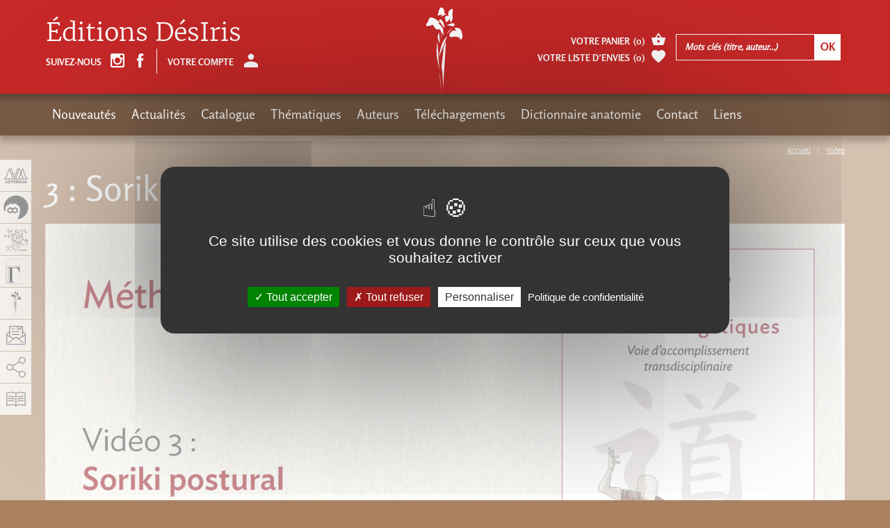

--- FILE ---
content_type: text/html; charset=utf-8
request_url: https://adverbum.fr/vid/5ka60vkow4zo.html
body_size: 10320
content:
<!DOCTYPE html>
<html lang="fr">
  <head>
    <meta charset="utf-8">
<title>video, Éditions DésIris</title>
<meta http-equiv="X-UA-Compatible" content="IE=edge">
<meta name="viewport" content="width=device-width, initial-scale=1">

<meta name="facebook-domain-verification" content="uisvzlhgtg7q88ai0vzopjywn0b3g2" />
<meta name="google-site-verification" content="XiD2jwvrYCPJQ_nQQW3OsHj-KTs89XawhSpJNVUHFuw" />

<meta name="robots" content="index, follow" />
<meta name="keywords" content="Anatomie Sport Gymnastique Herboristerie Aromath&eacute;rapie M&eacute;decine chinoise M&eacute;decine alternative M&eacute;decine chinoise Acupuncture Anthropologie Science Arts martiaux Shiatsu Zen Atlas Stress Surpoids &Eacute;nergie Pharmacop&eacute;e Tatouage Parole Physique Relativit&eacute;" />
<meta name="description" content="D&eacute;sIris est r&eacute;put&eacute; pour ses ouvrages techniques et dictionnaire &agrave; destination d&#039;un public sp&eacute;cialis&eacute; dans l&#039;anatomie, l&#039;herboristerie et la m&eacute;decine chinoise. D&eacute;sIris publie aussi des &eacute;tudes sur des th&egrave;mes sp&eacute;cifiques (g&eacute;ographiques, historiques)" />
<meta property="og:title" content="video, &Eacute;ditions D&eacute;sIris" />
<meta property="og:description" content="D&eacute;sIris est r&eacute;put&eacute; pour ses ouvrages techniques et dictionnaire &agrave; destination d&#039;un public sp&eacute;cialis&eacute; dans l&#039;anatomie, l&#039;herboristerie et la m&eacute;decine chinoise. D&eacute;sIris publie aussi des &eacute;tudes sur des th&egrave;mes sp&eacute;cifiques (g&eacute;ographiques, historiques)" />
<meta property="og:image" content="https://adverbum.fr:443/images/footer-logo-desiris.png" />


<meta property="fb:app_id" content="3211133445798177" />
<meta property="og:url" content="https://adverbum.fr" />
<meta property="og:type" content="website" />


<base href="/" />
<link rel="apple-touch-icon" href="images/desiris/apple-touch-icon.png">
<link rel="shortcut icon" href="images/desiris/favicon.ico">

<script src="https://ajax.googleapis.com/ajax/libs/jquery/1.11.1/jquery.min.js"></script>
<script type="text/javascript" src="/csx/scripts/onejs.php?files=/csx/src/Core/public/generic.js:/csx/src/Core/public/generic8.js:"></script>

<link rel="stylesheet" type="text/css" href="/csx/scripts/onecss.php?minify=1&ts=20210921&files=/css/style-1cols.css:/css/styles-desiris.css:/tzr/corail-responsive/js/ekko-lightbox/ekko-lightbox.min.css:/css/dev.css:" />

<script>
  var tarteaucitronCustomText = {
    "adblock": "Bonjour! Ce site joue la transparence et vous donne le choix des services tiers à activer.",
    "adblock_call": "Merci de désactiver votre adblocker pour commencer la personnalisation.",
    "reload": "Recharger la page",
    "alertBigScroll": "En continuant de défiler,",
    "alertBigClick": "En poursuivant votre navigation,",
    "alertBig": "vous acceptez l'utilisation de services tiers pouvant installer des cookies",
    "alertBigPrivacy": "Ce site utilise des cookies et vous donne le contrôle sur ceux que vous souhaitez activer",
    "alertSmall": "Gestion des services",
    "acceptAll": "Tout accepter",
    "personalize": "Personnaliser",
    "close": "Fermer",
    "privacyUrl": "Politique de confidentialité",
    "all": "Préférences pour tous les services",
    "info": "Protection de votre vie privée",
    "disclaimer": "En autorisant ces services tiers, vous acceptez le dépôt et la lecture de cookies et l'utilisation de technologies de suivi nécessaires à leur bon fonctionnement.",
    "allow": "Autoriser",
    "deny": "Interdire",
    "noCookie": "Ce service ne dépose aucun cookie.",
    "useCookie": "Ce service peut déposer",
    "useCookieCurrent": "Ce service a déposé",
    "useNoCookie": "Ce service n'a déposé aucun cookie.",
    "more": "En savoir plus",
    "source": "Voir le site officiel",
    "credit": "Gestion des cookies par tarteaucitron.js",
    "noServices": "Ce site n'utilise aucun cookie nécessitant votre consentement.",
    "toggleInfoBox": "Afficher/masquer les informations sur le stockage des cookies",
    "title": "Panneau de gestion des cookies",
    "cookieDetail": "Détail des cookies",
    "ourSite": "sur notre site",
    "newWindow": "(nouvelle fenêtre)",
    "allowAll": "Tout accepter",
    "denyAll": "Tout refuser",
    "fallback": "est désactivé.",
    "ads": {
      "title": "Régies publicitaires",
      "details": "Les régies publicitaires permettent de générer des revenus en commercialisant les espaces publicitaires du site."
    },
    "analytic": {
      "title": "Mesure d'audience",
      "details": "Les services de mesure d'audience permettent de générer des statistiques de fréquentation utiles à l'amélioration du site."
    },
    "social": {
      "title": "Réseaux sociaux",
      "details": "Les réseaux sociaux permettent d'améliorer la convivialité du site et aident à sa promotion via les partages."
    },
    "video": {
      "title": "Vidéos",
      "details": "Les services de partage de vidéo permettent d'enrichir le site de contenu multimédia et augmentent sa visibilité."
    },
    "comment": {
      "title": "Commentaires",
      "details": "Les gestionnaires de commentaires facilitent le dépôt de vos commentaires et luttent contre le spam."
    },
    "support": {
      "title": "Support",
      "details": "Les services de support vous permettent d'entrer en contact avec l'équipe du site et d'aider à son amélioration."
    },
    "api": {
      "title": "APIs",
      "details": "Les APIs permettent de charger des scripts : géolocalisation, moteurs de recherche, traductions, ..."
    },
    "other": {
      "title": "Autre",
      "details": "Services visant à afficher du contenu web."
    }
  };
</script>
<script src="/csx/VendorJS/node_modules/tarteaucitronjs/tarteaucitron.js"></script>
<script>tarteaucitron.init({
"privacyUrl": "/mentions-adverbum.html",
"hashtag": "#tarteaucitron",
"cookieName": "tarteaucitron",
"orientation": "middle",
"showAlertSmall": false,
"showIcon": false,
"iconPosition": "BottomRight",
"cookieslist": false,
"adblocker": false,
"AcceptAllCta": true,
"DenyAllCta": true,
"highPrivacy": true,
"handleBrowserDNTRequest": false,
"removeCredit": false,
"moreInfoLink": false,
"useExternalCss": false,
"readmoreLink": "",
"mandatory": true,
"closePopup": false,
});
</script>

  </head>
  <body class="alias-video style-desiris">
    <a id="top"></a>
    <div class="cv3-main container-fluid">
      <div class="row">
        <div class="col-md-12 hidden-xs hidden-sm">
  <div class="cv3-chemin clearfix">
    <ol class="breadcrumb" itemscope itemtype="https://schema.org/BreadcrumbList">
                         <li itemprop="itemListElement" itemscope itemtype="https://schema.org/ListItem">
            <a itemprop="item" title="Accueil" href="/home-desiris.html">
			<span itemprop="name">Accueil</span>
			</a>
			<meta itemprop="position" content="1" />
          </li>
                                 <li itemprop="itemListElement" itemscope itemtype="https://schema.org/ListItem">
            <a itemprop="item" title="video" href="/video.html">
			<span itemprop="name">video</span>
			</a>
			<meta itemprop="position" content="1" />
          </li>
                  </ol>
  </div>
</div>
        
        <article class="col-xs-12" role="main">
          <div id="tzr-page-content" class="tzr-page-content clearfix">
                                        <header class="cv3-titrepage clearfix">
  <h1>3 : Soriki postural</h1>
</header>

                                                      
<div class="cv3-txtseul video">
  
  <!--   1280x720 /csx/scripts/video-convert.php?preview=true&filename=VIDEOSUB/fichiers/36/f2/5ka60vkow4zo/1 -->
        <div class="tzr-video-div">
          <video controlsList="nodownload" id="vfichiers6924d7f56ca61" class="tzr-video"  width="100%" height="100%" controls preload="True">
          <source src="/csx/scripts/video-convert.php?filename=VIDEOSUB/fichiers/36/f2/5ka60vkow4zo/1&geometry=1280x720&bitrate=2048&format=webm&type=.webm"  type="video/webm"/>
          <source src="/csx/scripts/video-convert.php?filename=VIDEOSUB/fichiers/36/f2/5ka60vkow4zo/1&geometry=1280x720&bitrate=2048&format=ogg&type=.ogg"  type="video/ogg"/>
          <source src="/csx/scripts/video-convert.php?filename=VIDEOSUB/fichiers/36/f2/5ka60vkow4zo/1&geometry=1280x720&bitrate=2048&format=mp4&type=.mp4"  type="video/mp4"/></video></div>
      <div class="row" style="text-align:center;padding-top:20px;">
      <div class="col-xs-12 col-sm-4">
        <a href="/vid/djx60nntmkt1.html" class="btn btn-default">Début de playlist</a>
      </div>
      <div class="col-xs-12 col-sm-4">
                              <a href="/vid/7wm60vkz753w.html" class="btn btn-default">Vidéos suivantes</a>
                        </div>
      <div class="col-xs-12 col-sm-4">
        <a href="/editions-desiris/alain-jacopino/methode-d-arts-energetiques_cir5zm9airuj.html" class="btn btn-default">Retour au livre</a>
      </div>
    </div>
  </div>

<div id="liste" class="listes liste liste-video clearfix">
                              <div class="liste-content ">
        <span class="liste-img">
          <a href="/vid/7wm60vkz753w.html">
            <span class="liste-img-center"></span>
                          <img class="tzr-image" src="/csx/scripts/video-convert.php?preview=true&filename=VIDEOSUB/fichiers/66/5e/7wm60vkz753w/1&geometry=200x112" alt="" title="" width="200" height="112">
                      </a>
        </span>
        <span class="liste-txt">
          <span class="titre">4 : Soriki technique</span>
          <span class="resume"></span>
        </span>
        <div class="liste-links">
          <ul>
            <li><a href="/vid/7wm60vkz753w.html"><span class="glyphicon adico-add"></span></a></li>
          </ul>
        </div>
      </div>
                <div class="liste-content ">
        <span class="liste-img">
          <a href="/vid/c0760vkzlvv8.html">
            <span class="liste-img-center"></span>
                          <img class="tzr-image" src="/csx/scripts/video-convert.php?preview=true&filename=VIDEOSUB/fichiers/cf/0e/c0760vkzlvv8/1&geometry=200x112" alt="" title="" width="200" height="112">
                      </a>
        </span>
        <span class="liste-txt">
          <span class="titre">5 : Soriki global</span>
          <span class="resume"></span>
        </span>
        <div class="liste-links">
          <ul>
            <li><a href="/vid/c0760vkzlvv8.html"><span class="glyphicon adico-add"></span></a></li>
          </ul>
        </div>
      </div>
                <div class="liste-content ">
        <span class="liste-img">
          <a href="/vid/gee60vl00v2m.html">
            <span class="liste-img-center"></span>
                          <img class="tzr-image" src="/csx/scripts/video-convert.php?preview=true&filename=VIDEOSUB/fichiers/63/28/gee60vl00v2m/1&geometry=200x112" alt="" title="" width="200" height="112">
                      </a>
        </span>
        <span class="liste-txt">
          <span class="titre">6 : Comme une fronde</span>
          <span class="resume"></span>
        </span>
        <div class="liste-links">
          <ul>
            <li><a href="/vid/gee60vl00v2m.html"><span class="glyphicon adico-add"></span></a></li>
          </ul>
        </div>
      </div>
                <div class="liste-content ">
        <span class="liste-img">
          <a href="/vid/oo460vl1m23r.html">
            <span class="liste-img-center"></span>
                          <img class="tzr-image" src="/csx/scripts/video-convert.php?preview=true&filename=VIDEOSUB/fichiers/4f/de/oo460vl1m23r/1&geometry=200x112" alt="" title="" width="200" height="112">
                      </a>
        </span>
        <span class="liste-txt">
          <span class="titre">7 : Zhan Zhuang</span>
          <span class="resume"></span>
        </span>
        <div class="liste-links">
          <ul>
            <li><a href="/vid/oo460vl1m23r.html"><span class="glyphicon adico-add"></span></a></li>
          </ul>
        </div>
      </div>
                <div class="liste-content ">
        <span class="liste-img">
          <a href="/vid/b4060vl1wlnq.html">
            <span class="liste-img-center"></span>
                          <img class="tzr-image" src="/csx/scripts/video-convert.php?preview=true&filename=VIDEOSUB/fichiers/39/93/b4060vl1wlnq/1&geometry=200x112" alt="" title="" width="200" height="112">
                      </a>
        </span>
        <span class="liste-txt">
          <span class="titre">8 : Respiration</span>
          <span class="resume"></span>
        </span>
        <div class="liste-links">
          <ul>
            <li><a href="/vid/b4060vl1wlnq.html"><span class="glyphicon adico-add"></span></a></li>
          </ul>
        </div>
      </div>
                <div class="liste-content ">
        <span class="liste-img">
          <a href="/vid/ejd60vl2g4hh.html">
            <span class="liste-img-center"></span>
                          <img class="tzr-image" src="/csx/scripts/video-convert.php?preview=true&filename=VIDEOSUB/fichiers/6d/0c/ejd60vl2g4hh/1&geometry=200x112" alt="" title="" width="200" height="112">
                      </a>
        </span>
        <span class="liste-txt">
          <span class="titre">9 : Massage du diaphragme</span>
          <span class="resume"></span>
        </span>
        <div class="liste-links">
          <ul>
            <li><a href="/vid/ejd60vl2g4hh.html"><span class="glyphicon adico-add"></span></a></li>
          </ul>
        </div>
      </div>
                <div class="liste-content ">
        <span class="liste-img">
          <a href="/vid/hjilorb2unn.html">
            <span class="liste-img-center"></span>
                          <img class="tzr-image" src="/csx/scripts/video-convert.php?preview=true&filename=VIDEOSUB/fichiers/02/61/hjilorb2unn/1&geometry=200x112" alt="" title="" width="200" height="112">
                      </a>
        </span>
        <span class="liste-txt">
          <span class="titre">10 : L'Oiseau</span>
          <span class="resume"></span>
        </span>
        <div class="liste-links">
          <ul>
            <li><a href="/vid/hjilorb2unn.html"><span class="glyphicon adico-add"></span></a></li>
          </ul>
        </div>
      </div>
                <div class="liste-content ">
        <span class="liste-img">
          <a href="/vid/lco60vl31kgg.html">
            <span class="liste-img-center"></span>
                          <img class="tzr-image" src="/csx/scripts/video-convert.php?preview=true&filename=VIDEOSUB/fichiers/3d/d2/lco60vl31kgg/1&geometry=200x112" alt="" title="" width="200" height="112">
                      </a>
        </span>
        <span class="liste-txt">
          <span class="titre">11 : La Tortue</span>
          <span class="resume"></span>
        </span>
        <div class="liste-links">
          <ul>
            <li><a href="/vid/lco60vl31kgg.html"><span class="glyphicon adico-add"></span></a></li>
          </ul>
        </div>
      </div>
                <div class="liste-content ">
        <span class="liste-img">
          <a href="/vid/o6s60vl3dx45.html">
            <span class="liste-img-center"></span>
                          <img class="tzr-image" src="/csx/scripts/video-convert.php?preview=true&filename=VIDEOSUB/fichiers/3e/42/o6s60vl3dx45/1&geometry=200x112" alt="" title="" width="200" height="112">
                      </a>
        </span>
        <span class="liste-txt">
          <span class="titre">12 : Dragon</span>
          <span class="resume"></span>
        </span>
        <div class="liste-links">
          <ul>
            <li><a href="/vid/o6s60vl3dx45.html"><span class="glyphicon adico-add"></span></a></li>
          </ul>
        </div>
      </div>
                <div class="liste-content ">
        <span class="liste-img">
          <a href="/vid/nss60vl4l2uo.html">
            <span class="liste-img-center"></span>
                          <img class="tzr-image" src="/csx/scripts/video-convert.php?preview=true&filename=VIDEOSUB/fichiers/29/8c/nss60vl4l2uo/1&geometry=200x112" alt="" title="" width="200" height="112">
                      </a>
        </span>
        <span class="liste-txt">
          <span class="titre">13 : L'Ours </span>
          <span class="resume"></span>
        </span>
        <div class="liste-links">
          <ul>
            <li><a href="/vid/nss60vl4l2uo.html"><span class="glyphicon adico-add"></span></a></li>
          </ul>
        </div>
      </div>
                <div class="liste-content ">
        <span class="liste-img">
          <a href="/vid/8gglorbagbo.html">
            <span class="liste-img-center"></span>
                          <img class="tzr-image" src="/csx/scripts/video-convert.php?preview=true&filename=VIDEOSUB/fichiers/e1/22/8gglorbagbo/1&geometry=200x112" alt="" title="" width="200" height="112">
                      </a>
        </span>
        <span class="liste-txt">
          <span class="titre">14 : Une variante de l'Ours</span>
          <span class="resume"></span>
        </span>
        <div class="liste-links">
          <ul>
            <li><a href="/vid/8gglorbagbo.html"><span class="glyphicon adico-add"></span></a></li>
          </ul>
        </div>
      </div>
                <div class="liste-content ">
        <span class="liste-img">
          <a href="/vid/gnr262qby17.html">
            <span class="liste-img-center"></span>
                          <img class="tzr-image" src="/csx/scripts/video-convert.php?preview=true&filename=VIDEOSUB/fichiers/ed/d0/gnr262qby17/1&geometry=200x112" alt="" title="" width="200" height="112">
                      </a>
        </span>
        <span class="liste-txt">
          <span class="titre">15 : Synthèse de la variante de l'Ours</span>
          <span class="resume"></span>
        </span>
        <div class="liste-links">
          <ul>
            <li><a href="/vid/gnr262qby17.html"><span class="glyphicon adico-add"></span></a></li>
          </ul>
        </div>
      </div>
                <div class="liste-content ">
        <span class="liste-img">
          <a href="/vid/bkx60vl5dgz6.html">
            <span class="liste-img-center"></span>
                          <img class="tzr-image" src="/csx/scripts/video-convert.php?preview=true&filename=VIDEOSUB/fichiers/ad/95/bkx60vl5dgz6/1&geometry=200x112" alt="" title="" width="200" height="112">
                      </a>
        </span>
        <span class="liste-txt">
          <span class="titre">16 : Synthèse de l'Ours</span>
          <span class="resume"></span>
        </span>
        <div class="liste-links">
          <ul>
            <li><a href="/vid/bkx60vl5dgz6.html"><span class="glyphicon adico-add"></span></a></li>
          </ul>
        </div>
      </div>
                <div class="liste-content ">
        <span class="liste-img">
          <a href="/vid/egm60vl65ofo.html">
            <span class="liste-img-center"></span>
                          <img class="tzr-image" src="/csx/scripts/video-convert.php?preview=true&filename=VIDEOSUB/fichiers/5e/14/egm60vl65ofo/1&geometry=200x112" alt="" title="" width="200" height="112">
                      </a>
        </span>
        <span class="liste-txt">
          <span class="titre">17 : Synthèse globale de l'Ours</span>
          <span class="resume"></span>
        </span>
        <div class="liste-links">
          <ul>
            <li><a href="/vid/egm60vl65ofo.html"><span class="glyphicon adico-add"></span></a></li>
          </ul>
        </div>
      </div>
                <div class="liste-content ">
        <span class="liste-img">
          <a href="/vid/2cr60vl8oujl.html">
            <span class="liste-img-center"></span>
                          <img class="tzr-image" src="/csx/scripts/video-convert.php?preview=true&filename=VIDEOSUB/fichiers/3c/03/2cr60vl8oujl/1&geometry=200x112" alt="" title="" width="200" height="112">
                      </a>
        </span>
        <span class="liste-txt">
          <span class="titre">18 : Dragon interne et externe  avec objet</span>
          <span class="resume"></span>
        </span>
        <div class="liste-links">
          <ul>
            <li><a href="/vid/2cr60vl8oujl.html"><span class="glyphicon adico-add"></span></a></li>
          </ul>
        </div>
      </div>
                <div class="liste-content ">
        <span class="liste-img">
          <a href="/vid/iqolorbp4x4.html">
            <span class="liste-img-center"></span>
                          <img class="tzr-image" src="/csx/scripts/video-convert.php?preview=true&filename=VIDEOSUB/fichiers/04/6e/iqolorbp4x4/2&geometry=200x112" alt="" title="" width="200" height="112">
                      </a>
        </span>
        <span class="liste-txt">
          <span class="titre">19 : Dragon externe 1ère étape</span>
          <span class="resume"></span>
        </span>
        <div class="liste-links">
          <ul>
            <li><a href="/vid/iqolorbp4x4.html"><span class="glyphicon adico-add"></span></a></li>
          </ul>
        </div>
      </div>
                <div class="liste-content ">
        <span class="liste-img">
          <a href="/vid/h2x60vla8b0v.html">
            <span class="liste-img-center"></span>
                          <img class="tzr-image" src="/csx/scripts/video-convert.php?preview=true&filename=VIDEOSUB/fichiers/d5/c7/h2x60vla8b0v/1&geometry=200x112" alt="" title="" width="200" height="112">
                      </a>
        </span>
        <span class="liste-txt">
          <span class="titre">20 : Dragon interne 1ère étape</span>
          <span class="resume"></span>
        </span>
        <div class="liste-links">
          <ul>
            <li><a href="/vid/h2x60vla8b0v.html"><span class="glyphicon adico-add"></span></a></li>
          </ul>
        </div>
      </div>
                <div class="liste-content ">
        <span class="liste-img">
          <a href="/vid/bxd60vlckz3s.html">
            <span class="liste-img-center"></span>
                          <img class="tzr-image" src="/csx/scripts/video-convert.php?preview=true&filename=VIDEOSUB/fichiers/ab/6a/bxd60vlckz3s/1&geometry=200x112" alt="" title="" width="200" height="112">
                      </a>
        </span>
        <span class="liste-txt">
          <span class="titre">21 : Dragon interne 2e étape</span>
          <span class="resume"></span>
        </span>
        <div class="liste-links">
          <ul>
            <li><a href="/vid/bxd60vlckz3s.html"><span class="glyphicon adico-add"></span></a></li>
          </ul>
        </div>
      </div>
                <div class="liste-content ">
        <span class="liste-img">
          <a href="/vid/aqa60vle0xx5.html">
            <span class="liste-img-center"></span>
                          <img class="tzr-image" src="/csx/scripts/video-convert.php?preview=true&filename=VIDEOSUB/fichiers/b9/fb/aqa60vle0xx5/1&geometry=200x112" alt="" title="" width="200" height="112">
                      </a>
        </span>
        <span class="liste-txt">
          <span class="titre">22 : Dragon externe 2e étape</span>
          <span class="resume"></span>
        </span>
        <div class="liste-links">
          <ul>
            <li><a href="/vid/aqa60vle0xx5.html"><span class="glyphicon adico-add"></span></a></li>
          </ul>
        </div>
      </div>
                <div class="liste-content ">
        <span class="liste-img">
          <a href="/vid/btq60vlfcbiy.html">
            <span class="liste-img-center"></span>
                          <img class="tzr-image" src="/csx/scripts/video-convert.php?preview=true&filename=VIDEOSUB/fichiers/11/ef/btq60vlfcbiy/1&geometry=200x112" alt="" title="" width="200" height="112">
                      </a>
        </span>
        <span class="liste-txt">
          <span class="titre">23 : Dragon interne et externe  même temps</span>
          <span class="resume"></span>
        </span>
        <div class="liste-links">
          <ul>
            <li><a href="/vid/btq60vlfcbiy.html"><span class="glyphicon adico-add"></span></a></li>
          </ul>
        </div>
      </div>
                <div class="liste-content ">
        <span class="liste-img">
          <a href="/vid/ibx60vlfq0k2.html">
            <span class="liste-img-center"></span>
                          <img class="tzr-image" src="/csx/scripts/video-convert.php?preview=true&filename=VIDEOSUB/fichiers/55/7b/ibx60vlfq0k2/1&geometry=200x112" alt="" title="" width="200" height="112">
                      </a>
        </span>
        <span class="liste-txt">
          <span class="titre">24 : Dragon libre</span>
          <span class="resume"></span>
        </span>
        <div class="liste-links">
          <ul>
            <li><a href="/vid/ibx60vlfq0k2.html"><span class="glyphicon adico-add"></span></a></li>
          </ul>
        </div>
      </div>
      </div>
      
                              <div id="last-visited-books-wrapper"></div>
<script type="text/javascript">
jQuery(function($){
  $.ajax('/index.php?', {
    data: {
      function: 'void',
      template: 'inc/last-visited-books.html',
      oid: '', // Si le livre est en cours d'affichage
      nocache: 1, // Normalement pas nécessaire en AJAX sur ce site mais on sait jamais
    },
    success: function(html) {
      $('#last-visited-books-wrapper').html(html);
    }
  });
});
</script>
          </div><!-- /tzr-page-content -->
        </article>
      </div><!-- /row -->
    </div><!-- /cv3-main -->

        
<!-- si un jour on a besoin de limiter le nombre de livres a afficher + ajouter un break sur la boucle -->
<!-- a quel intervalle on coupe -->

<!-- nouvel element item  -->


   

<div class="footer-slide slider_4cols">
  <div id="carousel-4cols" class="carousel slide" data-ride="carousel">
    <div class="carousel-titre">Connaissez-vous aussi ?</div>
    <!-- Wrapper for slides -->
    <div class="carousel-inner">
                                 <div class="item active">
         
       <div class="slider-content">
         <a href="/editions-desiris/isabelle-laading/shiatsu-voie-d-equilibre-9782907653602_3ykg2jj3qaghpi47clpk6ht8z4.html">
            <span class="slider-img">
                            <span class="slider-img-center"></span>
                            <img class="img-responsive fade" src="/csx/scripts/resizer.php?filename=T001%2FF0003%2F2f%2F71%2F3ykg2jj3qaghpi47clpk6ht8z4&amp;mime=image%252Fgif&amp;originalname=Shiatsu-Couv-2007.gif&geometry=190x%3E" alt="Shiatsu - Voie d&#039;équilibre">
                          </span>
            <span class="slider-txt">
              <span class="titre">Shiatsu - Voie d'équilibre</span>

              <span class="auteur">
                                  Isabelle Laading <br>
                              </span>

	      
            </span>
          </a>
        </div>
      
          
                       
       <div class="slider-content">
         <a href="/editions-desiris/blandine-calais-germain/respiration-9782907653985_e5cefbde99f485587bf799f332c3d04e.html">
            <span class="slider-img">
                            <span class="slider-img-center"></span>
                            <img class="img-responsive fade" src="/csx/scripts/resizer.php?filename=T001%2FF0003%2F05%2Feb%2Fe5cefbde99f485587bf799f332c3d04e&amp;mime=image%252Fjpeg&amp;originalname=respi+cover+2023.jpg&geometry=190x%3E" alt="Respiration">
                          </span>
            <span class="slider-txt">
              <span class="titre">Respiration</span>

              <span class="auteur">
                                  Blandine Calais-Germain <br>
                              </span>

	      
            </span>
          </a>
        </div>
      
          
                       
       <div class="slider-content">
         <a href="/editions-desiris/philippe-coupey/zen-simple-assise-9782915418392_2phys0z2dfg1t74fa3uw62h1wm.html">
            <span class="slider-img">
                            <span class="slider-img-center"></span>
                            <img class="img-responsive fade" src="/csx/scripts/resizer.php?filename=T001%2FF0003%2F2b%2F6c%2F2phys0z2dfg1t74fa3uw62h1wm&amp;mime=image%252Fjpeg&amp;originalname=1e+Couv+Zen.jpg&geometry=190x%3E" alt="Zen simple assise">
                          </span>
            <span class="slider-txt">
              <span class="titre">Zen simple assise</span>

              <span class="auteur">
                                  Philippe Coupey <br>
                              </span>

	      
            </span>
          </a>
        </div>
      
          
                        <!-- nouvel element item  -->
          
                 
       <div class="slider-content">
         <a href="/editions-desiris/patrick-seners/les-fondements-de-la-lecon-d-eps-9782915418927_4lpegdciv4ls.html">
            <span class="slider-img">
                            <span class="slider-img-center"></span>
                            <img class="img-responsive fade" src="/csx/scripts/resizer.php?filename=T001%2FF0003%2Fd0%2F9e%2F4lpegdciv4ls&amp;mime=image%252Fjpeg&amp;originalname=CouvEPS-site-1.jpg&geometry=190x%3E" alt="Les fondements de la leçon d&#039;EPS">
                          </span>
            <span class="slider-txt">
              <span class="titre">Les fondements de la leçon d'EPS</span>

              <span class="auteur">
                                  Patrick Seners <br>
                              </span>

	      
            </span>
          </a>
        </div>
      
                   </div>
          
                                 <div class="item">
         
       <div class="slider-content">
         <a href="/editions-desiris/pierre-gastal/nos-racines-celtiques-9782364030619_4r4cdugn3lym.html">
            <span class="slider-img">
                            <span class="slider-img-center"></span>
                            <img class="img-responsive fade" src="/csx/scripts/resizer.php?filename=T001%2FF0003%2F58%2Fe8%2F4r4cdugn3lym&amp;mime=image%252Fjpeg&amp;originalname=Racines+celtiques.jpg&geometry=190x%3E" alt="Nos racines celtiques">
                          </span>
            <span class="slider-txt">
              <span class="titre">Nos racines celtiques</span>

              <span class="auteur">
                                  Pierre Gastal <br>
                              </span>

	      
            </span>
          </a>
        </div>
      
          
                       
       <div class="slider-content">
         <a href="/editions-desiris/michel-deydier-bastide/traite-de-psychologie-traditionnelle-chinoise-9782907653992_1281lbar3qaghpi43sii5waqfd0.html">
            <span class="slider-img">
                            <span class="slider-img-center"></span>
                            <img class="img-responsive fade" src="/csx/scripts/resizer.php?filename=T001%2FF0003%2F81%2Fce%2F1281lbar3qaghpi43sii5waqfd0&amp;mime=image%252Fgif&amp;originalname=PsychoCh-couvWeb.gif&geometry=190x%3E" alt="Traité de psychologie traditionnelle chinoise">
                          </span>
            <span class="slider-txt">
              <span class="titre">Traité de psychologie traditionnelle chinoise</span>

              <span class="auteur">
                                  Michel Deydier-Bastide <br>
                              </span>

	      
            </span>
          </a>
        </div>
      
          
                       
       <div class="slider-content">
         <a href="/editions-desiris/alain-jacopino/methode-d-arts-energetiques-9782364032286_cir5zm9airuj.html">
            <span class="slider-img">
                            <span class="slider-img-center"></span>
                            <img class="img-responsive fade" src="/csx/scripts/resizer.php?filename=T001%2FF0003%2Fbc%2Fa1%2Fcir5zm9airuj&amp;mime=image%252Fjpeg&amp;originalname=Methode+arts+energetiques.jpg&geometry=190x%3E" alt="Méthode d&#039;arts énergétiques">
                          </span>
            <span class="slider-txt">
              <span class="titre">Méthode d'arts énergétiques</span>

              <span class="auteur">
                                  Alain Jacopino <br>
                              </span>

	      
            </span>
          </a>
        </div>
      
          
                        <!-- nouvel element item  -->
          
                 
       <div class="slider-content">
         <a href="/editions-desiris/blandine-calais-germain-bertrand-raison/pilates-sans-risque-9782915418415_4itj6oepbgir.html">
            <span class="slider-img">
                            <span class="slider-img-center"></span>
                            <img class="img-responsive fade" src="/csx/scripts/resizer.php?filename=T001%2FF0003%2F81%2F8c%2F4itj6oepbgir&amp;mime=image%252Fjpeg&amp;originalname=couverture+pilates.jpg&geometry=190x%3E" alt="Pilates sans risque">
                          </span>
            <span class="slider-txt">
              <span class="titre">Pilates sans risque</span>

              <span class="auteur">
                                  Blandine Calais-Germain <br>
                                  Bertrand Raison <br>
                              </span>

	      
            </span>
          </a>
        </div>
      
                   </div>
          
          </div>
     <!-- Controls -->
    <a class="left carousel-control" href="#carousel-4cols" role="button" data-slide="prev"><span class="glyphicon glyphicon-chevron-left"></span></a>
    <a class="right carousel-control" href="#carousel-4cols" role="button" data-slide="next"><span class="glyphicon glyphicon-chevron-right"></span></a>
  </div>
</div>
</div>

<div class="footer hidden-print">
  <div class="container-fluid">
    <div class="row">
      <nav class="col-xs-12 col-md-2 cv3-navbas" role="navigation">
        <div class="titre">Navigation</div>
        <ul>
          <li><a href="#top">Haut de page</a></li>
          <li class="">
  <a  title="" href="/sitemap-desiris.html">Plan du site</a>
  </li>
<li class="">
  <a  title="" href="/mentions-desiris.html">Mentions légales</a>
  </li>
	        <li><a href="#tarteaucitron">Gestion des cookies</a></li>
        </ul>
      </nav>
      <div class="col-xs-12 col-sm-9 col-md-5 editeurs">
        <div class="titre">Nos éditions</div>
        <ul>
                    <li>
            <a href="/home-perrousseaux.html">
              <img class="img-responsive fade" src="images/footer-logo-perrousseaux.png" alt="Atelier Perrousseaux">
              <span>Atelier Perrousseaux</span>
            </a>
          </li>
                    <li>
            <a href="/home-le-sureau.html">
              <img class="img-responsive fade" src="images/footer-logo-sureau.png" alt="Éditions Le Sureau">
              <span>Éditions Le Sureau</span>
            </a>
          </li>
                    <li>
            <a href="/home-gregoriennes.html">
              <img class="img-responsive fade" src="images/footer-logo-gregoriennes.png" alt="Éditions Grégoriennes">
              <span>Éditions Grégoriennes</span>
            </a>
          </li>
                    <li>
            <a href="/home-desiris.html">
              <img class="img-responsive fade" src="images/footer-logo-desiris.png" alt="Éditions DésIris">
              <span>Éditions DésIris</span>
            </a>
          </li>
                  </ul>
      </div>
      <div class="col-xs-12 col-sm-3 col-md-2 groupe">
        <div class="titre">Groupe Adverbum</div>
        <ul>
          <li>
            <a href="/home-adverbum.html">
              <img class="img-responsive fade" src="illustrations/footer-logo-adverbum.png" alt="Groupe Adverbum">
            </a>
          </li>
        </ul>
      </div>
      <div class="col-xs-12 col-md-3 cv3-newsletter">
        <div class="titre">Inscription lettre d'information</div>
	<p><a href="/newsletter_form-desiris.html" title="Accès à la newsletter">Accès à la newsletter</a></p>
              </div>
    </div>
  </div>
</div>

<div class="footer-social hidden-print">
  <div class="container-fluid">
    <div class="row">
      <ul class="addthis_toolbox">
       	    <li><a href="https://www.instagram.com/editiondesiris/" title="instagram" target="_blank"><span class="glyphicon adico-instagram"></span></a></li>      
        <li><a href="https://www.facebook.com/desiriseditions" class="addthis_button_facebook" title="Partager cette page sur facebook"><span class="glyphicon adico-facebook"></span></a></li>                 <li><a href="#" class="addthis_button_mailto" title="Partager cette page par email"><span class="glyphicon adico-mail"></span></a></li>
        <li><a href="#" class="addthis_button_more" title="Partager cette page sur d&#039;autres réseaux"><span class="glyphicon adico-addthis"></span></a></li>
        <li><a href="/rssnews.xml" target="rss" title="Flux d'actualités RSS"><span class="glyphicon adico-rss"></span></a></li>
      </ul>
    </div>
  </div>
   <div class="container-fluid">
    <div class="row">
	<img src="images/Banniere-728x90-CFC.png" class="img-responsive" style="margin:0 auto">
	</div>
	</div>
</div>


        <div class="top hidden-print" id="headerWrapper">
  <div class="container-fluid">

    <div class="infos">
      <div class="slogan hidden-xs"><a href="/home-desiris.html">Éditions DésIris</a></div>
      <div class="social">
        <ul>
          <li><span class="glyphicon adico-label">Suivez-nous</span></li>
                              <li><a href="https://www.instagram.com/editiondesiris/" target="_blank"><span class="glyphicon adico-instagram"></span></a></li>
                                        <li><a href="https://www.facebook.com/desiriseditions" target="_blank"><span class="glyphicon adico-facebook"></span></a></li>
                                        		            <li class="compte">
                        <a href="/index.php?alias=account&panel=login" class="nyroModal"><span class="glyphicon adico-label">Votre compte</span><span class="glyphicon adico-account"></span></a>
                                              </li>
        </ul>
      </div>
    </div>

    <div class="navbar-brand" role="banner">
      <a href="/home-desiris.html">
                        <span class="logo visible-xs"><img style="shape-rendering:optimizeSpeed;" src="images/desiris-logo.svg" alt="Éditions DésIris"></span>
        <span class="logo visible-sm"><img style="shape-rendering:optimizeSpeed;" src="images/desiris-logo.svg" alt="Éditions DésIris"></span>
        <span class="logo visible-md"><img style="shape-rendering:optimizeSpeed;" src="images/desiris-logo.svg" alt="Éditions DésIris"></span>
        <span class="logo visible-lg"><img style="shape-rendering:optimizeSpeed;" src="images/desiris-logo.svg" alt="Éditions DésIris"></span>
      </a>
    </div>

    <div class="recherche">
      <ul>
        <li class="cart">
          <a href="/order.html">
            <span class="glyphicon adico-label">Votre panier</span><span class="glyphicon adico-nbr">(<span>0</span>)</span><span class="glyphicon adico-basket"></span>
          </a>
        </li>
        <li class="selection">
          <a href="/selection.html">
            <span class="glyphicon adico-label">Votre liste d’envies</span><span class="glyphicon adico-nbr">(<span>0</span>)</span><span class="glyphicon adico-favorite"></span>
          </a>
        </li>
        <li class="search-link"><a href="/DesirisMR.html"><span class="glyphicon adico-search"></span></a></li>
      </ul>
      <div class="rechercheform">
        <form name="rechercheform" method="post" action="/DesirisMR.html">
          <input type="hidden" name="insidefilter" value="1">
          <input type="hidden" name="initsearch" value="1">
          <input name="keyword" type="text" id="searchEngineField" onBlur="if (this.value=='') this.value='Mots clés (titre, auteur...)';" onClick="if (this.value=='Mots clés (titre, auteur...)') this.value='';" value="Mots clés (titre, auteur...)">
          <input class="btn" name="button" value="Ok" type="submit">
        </form>
      </div>
    </div>

  </div>
</div>

<!-- navigation -->
<header class="navbar navbar-default navbar-fixed-top hidden-print" role="navigation">
  <div class="container-fluid">
    <div class="navbar-header">
      <div class="menu-toogle" data-toggle="collapse" data-target=".navbar-collapse">
        <span class="txt">Menu</span>
        <button type="button" class="navbar-toggle">
          <span class="sr-only">Toggle navigation</span>
          <span class="icon-bar"></span>
          <span class="icon-bar"></span>
          <span class="icon-bar"></span>
        </button>
      </div>
    </div>
    <nav class="collapse navbar-collapse bs-navbar-collapse" role="navigation">
      <ul class="nav navbar-nav">
        <li class="">
  <a  title="" href="/nouveautes-desiris.html">Nouveautés</a>
    <ul class="dropdown-menu">
    <li class="">
  <a  title="" href="/new-livres-desiris.html">Nouveautés livres</a>
  </li>
<li class="">
  <a  title="" href="/derniers-ebooks-desiris.html">Nouveaux eBooks</a>
  </li>
  </ul>
  </li>
<li class="">
  <a  title="" href="/actualitedeisiris.html">Actualités</a>
    <ul class="dropdown-menu">
    <li class="">
  <a  title="" href="/pressedesiris.html">Presse</a>
  </li>
  </ul>
  </li>
<li class="">
  <a  title="" href="/catalogue-desiris.html">Catalogue</a>
    <ul class="dropdown-menu">
    <li class="">
  <a  title="" href="/catalogue-edite.html">Ouvrages édités</a>
  </li>
<li class="">
  <a  title="" href="/ebooks-desiris.html">eBooks</a>
  </li>
<li class="">
  <a  title="" href="/ePub-desiris.html">ePub</a>
  </li>
<li class="">
  <a  title="" href="/a-paraitre.html">À paraître</a>
  </li>
<li class="">
  <a  title="" href="/extrait-catalogue-desiris.html">Extrait de catalogue desIris à télécharger</a>
  </li>
  </ul>
  </li>
<li class="">
  <a  title="" href="/thematiques.html">Thématiques</a>
    <ul class="dropdown-menu">
    <li class="">
  <a  title="" href="/anatomie-et-physiologie-desiris.html">Anatomie et physiologie</a>
    <ul class="dropdown-menu">
    <li class="">
  <a  title="" href="/anatomie-generale-desiris.html">Anatomie générale</a>
  </li>
<li class="">
  <a  title="" href="/anatomie-fonctionnelle.html">Anatomie fonctionnelle</a>
  </li>
<li class="">
  <a  title="" href="/reeducation.html">Rééducation</a>
  </li>
  </ul>
  </li>
<li class="">
  <a  title="" href="/arts.html">Arts</a>
    <ul class="dropdown-menu">
    <li class="">
  <a  title="" href="/peinture.html">Peinture</a>
  </li>
<li class="">
  <a  title="" href="/beaux-livres-desiris.html">Beaux-livres</a>
  </li>
<li class="">
  <a  title="" href="/photographie.html">Photographie</a>
  </li>
  </ul>
  </li>
<li class="">
  <a  title="" href="/medecine.html">Médecine</a>
    <ul class="dropdown-menu">
    <li class="">
  <a  title="" href="/medecine-traditionnelle.html">Médecine traditionnelle</a>
  </li>
<li class="">
  <a  title="" href="/medecine-chinoise.html">Médecine chinoise</a>
  </li>
<li class="">
  <a  title="" href="/medecine-alternative.html">Médecine alternative</a>
  </li>
<li class="">
  <a  title="" href="/dietetique.html">Diététique</a>
  </li>
<li class="">
  <a  title="" href="/accou-des-med.html">Grossesse - Accouchement</a>
  </li>
  </ul>
  </li>
<li class="">
  <a  title="" href="/religion.html">Religion</a>
    <ul class="dropdown-menu">
    <li class="">
  <a  title="" href="/bibledesiris.html">Bible</a>
  </li>
<li class="">
  <a  title="" href="/spiritualitedesiris.html">Spiritualité</a>
  </li>
<li class="">
  <a  title="" href="/theologiedesiris.html">Théologie</a>
  </li>
  </ul>
  </li>
<li class="">
  <a  title="" href="/sciences.html">Sciences & sciences humaines</a>
    <ul class="dropdown-menu">
    <li class="">
  <a  title="" href="/mathematiques-et-physique.html">Mathématiques/logique</a>
  </li>
<li class="">
  <a  title="" href="/physique.html">Physique</a>
  </li>
<li class="">
  <a  title="" href="/sciences-humaines.html">Sciences humaines</a>
  </li>
<li class="">
  <a  title="" href="/histoire-desiris.html">Histoire</a>
  </li>
<li class="">
  <a  title="" href="/linguistique.html">Linguistique</a>
  </li>
<li class="">
  <a  title="" href="/botanique.html">Botanique</a>
  </li>
<li class="">
  <a  title="" href="/zoologie.html">Zoologie</a>
  </li>
  </ul>
  </li>
<li class="">
  <a  title="" href="/anthropologiedesiris.html">Anthropologie</a>
    <ul class="dropdown-menu">
    <li class="">
  <a  title="" href="/anthropologie-generale-desiris.html">Anthropologie générale</a>
  </li>
<li class="">
  <a  title="" href="/ethnologie-desiris.html">Ethnologie</a>
  </li>
<li class="">
  <a  title="" href="/anthropobiblique.html">Anthropologie biblique</a>
  </li>
  </ul>
  </li>
<li class="">
  <a  title="" href="/sports.html">Sports</a>
    <ul class="dropdown-menu">
    <li class="">
  <a  title="" href="/course-marche-desiris.html">Course et marche </a>
  </li>
<li class="">
  <a  title="" href="/dietetique-sportive.html">Diététique sportive</a>
  </li>
<li class="">
  <a  title="" href="/gymnastique.html">Gymnastique</a>
  </li>
<li class="">
  <a  title="" href="/cyclisme.html">Cyclisme</a>
  </li>
<li class="">
  <a  title="" href="/danse.html">Danse</a>
  </li>
<li class="">
  <a  title="" href="/sports-aquatiques.html">Sports aquatiques</a>
  </li>
<li class="">
  <a  title="" href="/golf.html">Golf</a>
  </li>
<li class="">
  <a  title="" href="/stretching.html">Stretching</a>
  </li>
<li class="">
  <a  title="" href="/tai-chi-chuan.html">Tai chi chuan</a>
  </li>
<li class="">
  <a  title="" href="/yoga.html">Yoga</a>
  </li>
  </ul>
  </li>
<li class="">
  <a  title="" href="/culture-martiale.html">Culture martiale & Zen</a>
  </li>
<li class="">
  <a  title="" href="/develop-personnel.html">Développement personnel</a>
    <ul class="dropdown-menu">
    <li class="">
  <a  title="" href="/chant.html">Chant </a>
  </li>
  </ul>
  </li>
  </ul>
  </li>
<li class="">
  <a  title="" href="/auteurs-desiris.html">Auteurs</a>
    <ul class="dropdown-menu">
    <li class="">
  <a  title="" href="/ouvrages-blandine-calais-germain.html">Ouvrages de Blandine Calais-Germain</a>
  </li>
<li class="">
  <a  title="" href="/ouvrages-frederic-brigaud.html">Ouvrages de Frédéric Brigaud</a>
  </li>
  </ul>
  </li>
<li class="">
  <a  title="" href="/telechargements-gratuits.html">Téléchargements</a>
  </li>
<li class="">
  <a  title="" href="/dictionnaire-d-anatomie.html">Dictionnaire anatomie</a>
  </li>
<li class="">
  <a  title="" href="/contact-desiris.html">Contact</a>
    <ul class="dropdown-menu">
    <li class="">
  <a  title="" href="/qui-sommes-nous-desiris.html">Qui sommes-nous?</a>
  </li>
<li class="">
  <a  title="" href="/diffuseurs-desiris.html">Diffuseurs</a>
  </li>
  </ul>
  </li>
<li class="">
  <a  title="" href="/Liens-desiris.html">Liens</a>
  </li>
      </ul>
    </nav>
  </div><!--/.container-fluid -->
</header>


<!-- menu gauche -->
<ul class="menu-left"><li><a href="/home-adverbum.html" data-popover="true" data-html="true" data-content="Groupe Adverbum"><div class="menu-left-item bgcolor-adv"><img class="img-responsive fade" src="illustrations/footer-logo-adverbum.png" alt="Groupe Adverbum"></div></a></li><li><a href="/home-perrousseaux.html" data-popover="true" data-html="true" data-content="Atelier Perrousseaux"><div class="menu-left-item bgcolor-per"><img class="img-responsive fade" src="images/footer-logo-perrousseaux.png" alt="Atelier Perrousseaux"></div></a></li><li><a href="/home-le-sureau.html" data-popover="true" data-html="true" data-content="Éditions Le Sureau"><div class="menu-left-item bgcolor-sur"><img class="img-responsive fade" src="images/footer-logo-sureau.png" alt="Éditions Le Sureau"></div></a></li><li><a href="/home-gregoriennes.html" data-popover="true" data-html="true" data-content="Éditions Grégoriennes"><div class="menu-left-item bgcolor-gre"><img class="img-responsive fade" src="images/footer-logo-gregoriennes.png" alt="Éditions Grégoriennes"></div></a></li><li><a href="/home-desiris.html" data-popover="true" data-html="true" data-content="Éditions DésIris"><div class="menu-left-item bgcolor-des"><img class="img-responsive fade" src="images/footer-logo-desiris.png" alt="Éditions DésIris"></div></a></li><li><a href="/newsletter_form-desiris.html" title="Accès à la newsletter"><div class="menu-left-item bgcolor-adv"><img class="img-responsive fade" src="images/picto-newsletter.png" alt="Newsletter"></div></a></li><li class="share"><a id="share" href="#" title="Partager" onclick="$(this).siblings('.box').toggleClass('box-change');return false;"><div class="menu-left-item bgcolor-adv"><img class="img-responsive fade" src="images/picto-share.png" alt="Partager"></div></a><div class="box"><ul><li class="share-facebook"><a href="https://www.facebook.com/desiriseditions" target="_blank"><span class="glyphicon adico-facebook"></span></a></li><li class="share-twitter"><a href="http://twitter.com/Desiris" target="_blank"><span class="glyphicon adico-twitter"></span></a></li><li class="share-instagram"><a href="https://www.instagram.com/editiondesiris/" target="_blank"><span class="glyphicon adico-instagram"></span></a></li><li><div class="addthis_inline_share_toolbox"></div></li></ul></div></li><li><a target="_blank" href="https://www.adverbum.fr/csx/scripts/downloader2.php?filename=T004/fichier/31/cf/9545u5dm3f49&mime=application/pdf&originalname=catalogue_extrait_desiris_2022.pdf&disp=inline" data-popover="true" data-html="true" data-content="Catalogue"><div class="menu-left-item bgcolor-adv"><img class="img-responsive fade" src="/csx/scripts/downloader2.php?filename=T003/picto/85/58/hw25u5dm3exs&amp;mime=image%2Fpng&amp;originalname=picto-catalog.png" alt="Catalogue---"></div></a></li></ul>

<div class="modal fade" tabindex="-1" role="dialog" id="modal-newsletter">
  <div class="modal-dialog" role="document">
    <div class="modal-content">
      <div class="modal-header">
        <button type="button" class="close" data-dismiss="modal" aria-label="Close"><span aria-hidden="true">&times;</span></button>
        <h4 class="modal-title">Newsletter</h4>
      </div>
      <div class="modal-body footer cv3-newsletter" style="padding-top:20px;margin:0;">
        <div class="titre" >Inscription lettre d'information</div>
        <form name="newsletterform2" action="/index.php?" method="post" onsubmit="TZR.isFormValidWithFocus(this,true);">
          <input name="moid" value="17" type="hidden">
          <input name="_function" id="functionOfForm2" value="subscribe" type="hidden">
          <input name="_next" value="alias=newsok-desiris" type="hidden">
          <input name="site" value="desiris" type="hidden">
          <input name="F0001" value="FR" type="hidden">
          <input name="email" type="text" placeholder="Votre email" required>
          <input type="submit" value="OK" class="btn">
          <ul>
            <li><a href="#" onclick="var f=document.newsletterform2;$('#functionOfForm2', f).val('unsubscribe');$('[type=submit]',f).click();return false;">Me désinscrire</a></li>
          </ul>
        </form>
      </div>
    </div>
  </div>
</div>

<div id="scrollToTop"><a href="#"></a></div>

        
<!-- HTML5 shim and Respond.js IE8 support of HTML5 elements and media queries -->
<!--[if lt IE 9]>
<script src="https://oss.maxcdn.com/html5shiv/3.7.2/html5shiv.min.js"></script>
<script src="https://oss.maxcdn.com/respond/1.4.2/respond.min.js"></script>
<![endif]-->


<script type="text/javascript" src="/csx/scripts/onejs.php?files=/js/bootstrap.min.js:/js/jquery.smartmenus.min.js:/js/jquery.smartmenus.bootstrap.min.js:/js/ekko-lightbox.js:/tzr/corail-responsive/js/jquery.form.js:/tzr/corail-responsive/js/swfobject.js:/js/js.cookie.js:/js/tzr.cookieselection.js:"></script>

<script>
  var self = '/index.php?';
  var lang = 'FR';
  var labels = {
    top_search_see: "Voir les",
    top_search_see_one: "Voir le",
    top_search_see_none: "Pas de",
    top_search_resultat: "résultat",
    top_search_resultats: "résultats"
  };
</script>

<script src="/csx/scripts/onejs.php?files=/csx/src/Pack/CookieBar/public/jquery.cookiebar/jquery.cookiebar.js:/csx/src/Pack/MediaElement/public/mediaelement-and-player.js"></script>
<script async src="/csx/scripts/onejs.php?files=/csx/src/Pack/js/picturefill.min.js"></script>
<script>TZR["\Seolan\Pack\PictureFill\PictureFill"]=true;TZR["\Seolan\Pack\CookieBar\CookieBar"]=true;TZR["\Seolan\Pack\MediaElement\MediaElement"]=true;</script>
<link href="/csx/src/Pack/CookieBar/public/jquery.cookiebar/jquery.cookiebar.css" rel="stylesheet" type="text/css" media="all">
<link href="/csx/src/Pack/MediaElement/public/mediaelementplayer.css" rel="stylesheet" type="text/css" media="all">
<link href="/csx/src/Pack/MediaElement/public/mejs-skins.css" rel="stylesheet" type="text/css" media="all">
<script>console.log('test');</script>
   <script>
tarteaucitron.user.addthisPubId = "ra-61249ee86eb590c0";
(tarteaucitron.job = tarteaucitron.job || []).push("addthis");
tarteaucitron.user.gtagUa = "G-ZGCJ8X5YRP";
(tarteaucitron.job = tarteaucitron.job || []).push("gtag");
tarteaucitron.user.analyticsUa = "UA-17363233-1";
(tarteaucitron.job = tarteaucitron.job || []).push("analytics");
</script>

<script src="/js/searchEngineHeader.js"></script>
<script type="text/javascript" src="/js/adverbum.js"></script>
<script src="/js/select2/select2.full.min.js"></script>
<script type="text/javascript">
jQuery(function($){
  
    // Boutons d'ajout au panier
    $('a.addToCart[data-oid]').on('click', function(e){
      e.preventDefault();
      var data = $(this).data();
      if (data.souscription == 'true' && !confirm('Attention cette commande ne pourra être servie qu\'à partir du  ' + data.datepublication)) {
        return false;
      }
      $(this).data('remote', '/index.php?' + $.param({
        moid: 8,
        function: 'addItem',
        template: 'modal/addItem.html',
        oid: $(this).data('oid')
      }));
      $(this).ekkoLightbox({
        loadingMessage: 'Mise à jour de votre panier...',
        width: 760
      });
      return false;
    });

});
TZR.referer('video', 'FR');

tarteaucitron.user.analyticsUa = "UA-17363233-1";
var intervalanalytics = setInterval(function(){if(tarteaucitron.services.analytics){clearInterval(intervalanalytics);(tarteaucitron.job = tarteaucitron.job || []).push("analytics");}},500);
var intervalvimeo = setInterval(function(){if(tarteaucitron.services.vimeo){clearInterval(intervalvimeo);(tarteaucitron.job = tarteaucitron.job || []).push("vimeo");}},500);
var intervalyoutube = setInterval(function(){if(tarteaucitron.services.youtube){clearInterval(intervalyoutube);(tarteaucitron.job = tarteaucitron.job || []).push("youtube");}},500);
var intervaldailymotion = setInterval(function(){if(tarteaucitron.services.dailymotion){clearInterval(intervaldailymotion);(tarteaucitron.job = tarteaucitron.job || []).push("dailymotion");}},500);
tarteaucitron.user.addthisPubId = 'ra-61249ee86eb590c0';
(tarteaucitron.job = tarteaucitron.job || []).push('addthis');

</script>

  </body>
</html>


--- FILE ---
content_type: text/css;charset=UTF-8
request_url: https://adverbum.fr/csx/scripts/onecss.php?minify=1&ts=20210921&files=/css/style-1cols.css:/css/styles-desiris.css:/tzr/corail-responsive/js/ekko-lightbox/ekko-lightbox.min.css:/css/dev.css:
body_size: 5755
content:
@import url(/css/normalize.css); @import url(/css/bootstrap.min.css); @import url(/css/jquery.smartmenus.bootstrap.css); @import url(/js/select2/select2.min.css); @import url(/js/select2/select2-bootstrap.css); @import url(/css/global.css); @import url(/css/page-content.css);   @font-face { font-family: 'Merriweather'; src: url('https://fonts.xsalto.com/merriweather/merriweather_light-webfont.woff2') format('woff2'), url('https://fonts.xsalto.com/merriweather/merriweather_light-webfont.woff') format('woff'); font-weight: 300; font-style: normal; font-stretch: normal; } @font-face { font-family:'Merriweather'; src: url('https://fonts.xsalto.com/merriweather/merriweather-regular-webfont.woff2') format('woff2'), url('https://fonts.xsalto.com/merriweather/merriweather-regular-webfont.woff') format('woff'); font-weight: 400; font-style: normal; font-stretch: normal; } @font-face { font-family:'Merriweather'; src: url('https://fonts.xsalto.com/merriweather/merriweather-bold-webfont.woff2') format('woff2'), url('https://fonts.xsalto.com/merriweather/merriweather-bold-webfont.woff') format('woff'); font-weight: 700; font-style: normal; font-stretch: normal; } @font-face { font-family:'Rosario-Regular'; src: url('https://fonts.xsalto.com/rosario/Rosario-Regular.woff2') format('woff2'), url('https://fonts.xsalto.com/rosario/Rosario-Regular.woff') format('woff'); font-weight: 400; font-style: normal; font-stretch: normal; unicode-range: U+0020-02C6; } @font-face { font-family:'Rosario-Bold'; src: url('https://fonts.xsalto.com/rosario/Rosario-Bold.woff2') format('woff2'), url('https://fonts.xsalto.com/rosario/Rosario-Bold.woff') format('woff'); font-weight: 700; font-style: normal; font-stretch: normal; unicode-range: U+0020-2039; } body { font-family: "Merriweather", Georgia, "Times New Roman", Times, serif; font-weight: 300; font-size: 16px; line-height: 1.42857143; color: #ffffff; background-color: #aa8262; } a:focus, a:hover { color: #5f4937; } .top .slogan { font-family: "Merriweather", Georgia, "Times New Roman", Times, serif; font-weight: 300; } .listes.liste.liste-video .liste-txt .titre { font-family: "Merriweather", Georgia, "Times New Roman", Times, serif; font-weight: 700; } .slider_4cols .carousel-titre, h1, h3, h5, .cv3-envaleur .titrage_envaleur h2, .date-evt-mois, .date-evt-jour { font-family: 'Rosario-Regular', Arial, Helvetica, sans-serif; } .tooltip-inner, select, textarea, input[type="text"], input[type="password"], input[type="datetime"], input[type="datetime-local"], input[type="date"], input[type="month"], input[type="time"], input[type="week"], input[type="number"], input[type="email"], input[type="url"], input[type="search"], input[type="tel"], input[type="color"], .uneditable-input, select option, .navbar, .top, .top input[type="text"], .slider_4cols .accroche, .listes.block .liste-txt .accroche, .listes.liste .liste-txt .accroche, .listes.liste .liste-txt .caracteristique, .fiche .livre-plus, .fiche.auteur .auteur-links { font-family: 'Rosario-Regular', Arial, Helvetica, sans-serif; } .adico-label, .adico-nbr, .popover-title, .btn, input[type="submit"], .tzr-page-content .pagination, .navbar-default .txt, .top input.btn[type="submit"], .home-slider-txt .titre, .home-slider-txt .link a, .slider_4cols .titre, .footer .titre, .cv3-newsletter input.btn[type="submit"], h2, h4, h6, .cv3-3cols .titre, .cv3-3links .cols, .filtres-liste input[type="text"], .filtres-liste button[type="button"], .filtres-liste button[type="submit"], .listes.block .liste-txt .titre, .listes.liste .liste-txt .titre, .listes.liste .liste-txt .caracteristique .prix, .fiche ul.social, .fiche .achat .favoris a, .fiche .achat .ajout-panier a, .fiche ul.ancres, .fiche.auteur .auteur-links .titre, .press-liste .titre, .filtres-liste select, .filtres-liste .select2-selection, .listfilters-wrapper .listfilters-toggle-link { font-family: 'Rosario-Bold', Arial, Helvetica, sans-serif; } .adico-label, .adico-nbr { font-family: 'Rosario-Bold', Arial, Helvetica, sans-serif !important; } p { line-height: 1.6em; } .cv3-chapo p { line-height: 1.5em; } h1 { font-size: 3.1em; } h2 { font-size: 2.25em; } h3 { font-size: 2.25em; } h4 { font-size: 1.8em; } h5 { font-size: 1.8em; } h6 { font-size: 1.5em; } .cv3-envaleur .titrage_envaleur h2 { font-size: 2.75em; } .top { font-size: 1.25em; } .listes.liste.actualites .liste-txt .accroche { font-size: 1em; font-weight: 400; } .panel-title { font-size: 1.55em; } .fiche.auteur .auteur-links { font-size: 1.25em; } .press-liste .titre { font-size: 1.25em; } .presse .press-liste .titre { font-size: 1.35em; } .press-liste .date { font-size: 0.9em; } .press-liste .resume { font-size: 0.95em; line-height: 1.5em; } .listes.liste .liste-txt .titre { font-size: 1.45em; } .listes.liste .liste-txt .resume { line-height: 1.35em; } .listes.liste .liste-txt .caracteristique { font-size: 1.1em; } .fiche h1 { font-size: 2.85em; } .fiche ul.social { font-size: 0.8em; } .fiche .auteur { font-size: 1.2em; } .fiche .achat .favoris a, .fiche .achat .ajout-panier a { font-size: 1.1em; } .fiche ul.ancres { font-size: 1.15em; } .fiche .livre-plus { font-size: 1em; } .slider_4cols .slider-txt { font-size: 1.05em; } .slider_4cols .auteur { font-size: 0.8em; } .home-slider-txt { font-size: 1.25em; } .home-slider-txt .auteur { font-size: 0.85em; } .home-slider-txt .resume { font-size: 0.725em; line-height: 1.6em; } .cv3-3links .txt { font-size: 1.25em; line-height: 1.3em; } .listfilters-wrapper .listfilters-toggle-link { font-size: 1.15em; } .filtres-liste { font-size: 1.25em; } .filtres-liste .titre { font-size: 1.3em; } .listes.block .liste-content { font-size: 1.2em; } .listes.block .liste-txt .auteur { font-size: 0.85em; } .footer { font-size: 0.9em; } .footer .titre { font-size: 1.3em; } #scrollToTop a { background: url(/images/scrollToTop_desiris_fond.png) left top no-repeat; } #scrollToTop a:hover { background: url(/images/scrollToTop_desiris_fond.png) left -70px no-repeat; } .home-slider .carousel-control.left { background: rgba(170,130,98,1); background: -moz-linear-gradient(left, rgba(170,130,98,1) 0%, rgba(170,130,98,0) 20%, rgba(170,130,98,0) 100%); background: -webkit-gradient(left top, right top, color-stop(0%, rgba(170,130,98,1)), color-stop(20%, rgba(170,130,98,0)), color-stop(100%, rgba(170,130,98,0))); background: -webkit-linear-gradient(left, rgba(170,130,98,1) 0%, rgba(170,130,98,0) 20%, rgba(170,130,98,0) 100%); background: -o-linear-gradient(left, rgba(170,130,98,1) 0%, rgba(170,130,98,0) 20%, rgba(170,130,98,0) 100%); background: -ms-linear-gradient(left, rgba(170,130,98,1) 0%, rgba(170,130,98,0) 20%, rgba(170,130,98,0) 100%); background: linear-gradient(to right, rgba(170,130,98,1) 0%, rgba(170,130,98,0) 20%, rgba(170,130,98,0) 100%); filter: progid:DXImageTransform.Microsoft.gradient( startColorstr='#aa8262', endColorstr='#aa8262', GradientType=1 ); } .home-slider .carousel-control.right { background: rgba(170,130,98,0); background: -moz-linear-gradient(left, rgba(170,130,98,0) 0%, rgba(170,130,98,0) 80%, rgba(170,130,98,1) 100%); background: -webkit-gradient(left top, right top, color-stop(0%, rgba(170,130,98,0)), color-stop(80%, rgba(170,130,98,0)), color-stop(100%, rgba(170,130,98,1))); background: -webkit-linear-gradient(left, rgba(170,130,98,0) 0%, rgba(170,130,98,0) 80%, rgba(170,130,98,1) 100%); background: -o-linear-gradient(left, rgba(170,130,98,0) 0%, rgba(170,130,98,0) 80%, rgba(170,130,98,1) 100%); background: -ms-linear-gradient(left, rgba(170,130,98,0) 0%, rgba(170,130,98,0) 80%, rgba(170,130,98,1) 100%); background: linear-gradient(to right, rgba(170,130,98,0) 0%, rgba(170,130,98,0) 80%, rgba(170,130,98,1) 100%); filter: progid:DXImageTransform.Microsoft.gradient( startColorstr='#aa8262', endColorstr='#aa8262', GradientType=1 ); } .navbar-default { background-color: #775b45; } .navbar-default .navbar-nav > li > a:hover, .navbar-default .navbar-nav > li > a:focus { color: #775b45; } .modal-body a, select, textarea, input[type="text"], input[type="password"], input[type="datetime"], input[type="datetime-local"], input[type="date"], input[type="month"], input[type="time"], input[type="week"], input[type="number"], input[type="email"], input[type="url"], input[type="search"], input[type="tel"], input[type="color"], .uneditable-input, .home-slider-txt .link a, .slider_4cols a:hover, .footer-slide .carousel-titre, .tab_base td, .filtres-liste input[type="text"], .filtres-liste button[type="button"], .listes.block .glyphicon, .fiche ul.social a, .fiche .couverture .glyphicon, .fiche .achat, .fiche .achat .favoris a, .fiche ul.ancres li a, .fiche .couverture .adico-label, .fiche .livre-plus a, .fiche .livre-plus .caracteristiques, .fiche .livre-plus .version, .fiche .livre-plus .adico-book, .fiche .livre-plus .adico-file-pdf, .fiche .livre-plus .adico-file-epub, .fiche .livre-plus .adico-download, .press-liste .glyphicon, .filtres-liste select, .filtres-liste .select2-selection, .select2-container--bootstrap .select2-selection--single .select2-selection__rendered, .select2-container--bootstrap .select2-selection--single .select2-selection__placeholder, .select2-container--bootstrap .select2-selection--single .select2-selection__arrow b, .listfilters-wrapper .listfilters-toggle-link, a:hover .date-evt { color: #aa8262; } .modal .btn-default, .home-slider-txt .link a:hover, .home-slider-txt .link a:hover, .home-slider-button .glyphicon, .select2-container--bootstrap .select2-dropdown, .date-evt { background-color: #aa8262; } .listes.actualites .liste-txt li, .panel-heading:after { border-top-color: #aa8262; } .select2-container--bootstrap .select2-dropdown { border-color: #aa8262; } body #cookie-bar { background-color: #c62828 !important; } body #cookie-bar .cb-policy:hover, body #cookie-bar .cb-enable:hover { background: #c62828 !important; } .modal-header, .navbar-nav .dropdown-menu, .navbar-default .navbar-nav > .active > a, .navbar-default .navbar-nav > .active > a:hover, .navbar-default .navbar-nav > .active > a:focus, .navbar-default .menu-toogle:hover .navbar-toggle, .navbar-default .navbar-toggle:hover, .navbar-default .navbar-toggle:focus, .navbar-default .navbar-toggle .icon-bar, .top, .top input[type="text"], .top input.btn[type="submit"]:hover, .top input.btn[type="submit"]:focus, .home-slider-button a:hover .glyphicon, .home-slider-button a:focus .glyphicon, .footer-slide a:hover .slider-img, .cv3-newsletter input[type="text"]:hover, .cv3-newsletter input[type="text"]:focus, .cv3-newsletter input.btn[type="submit"], .footer-social, .cv3-3cols .titre, .cv3-3cols .txt, .filtres-liste input[type="text"]:hover, .filtres-liste input[type="text"]:focus, .filtres-liste button[type="button"]:hover, .filtres-liste button[type="button"]:focus, .filtres-liste button[type="submit"], .listes.block a:hover .glyphicon, .listes.block a:focus .glyphicon, .listes.liste a:hover .glyphicon, .listes.liste a:focus .glyphicon, .listes.liste .adico-basket, .fiche .couverture a:hover .glyphicon, .fiche .couverture a:focus .glyphicon, .fiche .livre-plus a:hover .adico-book, .fiche .livre-plus a:hover .adico-file-pdf, .fiche .livre-plus a:hover .adico-file-epub, .fiche .livre-plus a:hover .adico-download, .fiche ul.social a:hover, .fiche ul.social a:focus, .fiche .achat .ajout-panier a, .fiche ul.ancres li a:hover, .fiche ul.ancres li a:focus, .press-liste a:hover .glyphicon, .press-liste a:focus .glyphicon, .fiche.auteur .auteur-links a:hover .glyphicon, .fiche.auteur .auteur-links a:focus .glyphicon, .listeResultats .totalResultat a, .listeResultats .detailResultat a:hover, .listeResultats .detailResultat a:focus, .select2-container--bootstrap .select2-results__option--highlighted[aria-selected], .select2-container--bootstrap.select2-container--focus .select2-selection, .select2-container--bootstrap.select2-container--open .select2-selection, input[type="submit"], .listfilters-wrapper .listfilters-toggle-link:hover { background-color: #c62828; } .navbar-default .nav .open > a, .navbar-default .nav .open > a:hover, .navbar-default .nav .open > a:focus, body #cookie-bar a, .modal-body a:hover, .modal-body a:focus, .popover-content a, .popover-content a:hover, .navbar-nav .dropdown-menu > li > a:hover, .navbar-nav .dropdown-menu > li > a:focus, .navbar-nav .dropdown-menu > .active > a, .navbar-nav .dropdown-menu > .active > a:hover, .navbar-nav .dropdown-menu > .active > a:focus, .navbar-default .menu-toogle:hover .txt, .top input[type="text"]:hover, .top input[type="text"]:focus, .top input.btn[type="submit"], .home-slider-txt .accroche, .home-slider-txt .resume a:hover, .footer a:hover, .footer a:focus, .cv3-newsletter input.btn[type="submit"]:hover, .cv3-newsletter input.btn[type="submit"]:focus, .filtres-liste button[type="submit"]:hover, .filtres-liste button[type="submit"]:focus, .filtres-pagination li.active .glyphicon, .fiche .couverture a:hover .adico-label, .fiche .couverture a:focus .adico-label, .fiche .livre-plus a:hover, .fiche .livre-plus a:focus, .listes.actualites .liste-txt li a, .listes.liste .glyphicon, .fiche.auteur .auteur-links .glyphicon, .listes.liste.actualites .liste-txt .accroche, .listeResultats .totalResultat a:hover, .listeResultats .totalResultat a:focus, .listeResultats .detailResultat a, .liste-txt .resume a { color: #c62828; } select:focus, textarea:focus, input:focus, .navbar-default .menu-toogle:hover .navbar-toggle, .navbar-default .navbar-toggle:hover, .navbar-default .navbar-toggle:focus, .cv3-newsletter input[type="text"]:hover, .cv3-newsletter input[type="text"]:focus, .cv3-newsletter input.btn[type="submit"], .cv3-newsletter input.btn[type="submit"]:hover, .cv3-newsletter input.btn[type="submit"]:focus, .filtres-liste button[type="submit"], .listeResultats .totalResultat a, input[type="submit"] { border-color: #c62828; } .footer-slide a:hover .slider-img:after { border-top-color: #c62828; } .home-slider, .content-slider .slider-content, .footer-slide, .cv3-3cols, .cv3-3links img, .filtres-liste button[type="button"], .listes.block .liste-txt, .listes.block .glyphicon, .listes.liste .glyphicon, .fiche .couverture .glyphicon, .fiche .livre-plus .adico-book, .fiche .livre-plus .adico-file-pdf, .fiche .livre-plus .adico-file-epub, .fiche .livre-plus .adico-download, .fiche.auteur .auteur-links .glyphicon, .press-liste .glyphicon { background-color: #e5dcda; } .top a:hover, .top a:focus, .filtres-pagination .glyphicon, .fiche.auteur .auteur-links a:hover .glyphicon, .fiche.auteur .auteur-links a:focus .glyphicon { color: #e5dcda; } .filtres-liste input[type="text"], .filtres-liste select, .filtres-liste .select2-selection, .select2-container--bootstrap .select2-search--dropdown .select2-search__field, .select2-container--bootstrap.select2-container--focus .select2-selection, .select2-container--bootstrap.select2-container--open .select2-selection { border-color: #e5dcda; } .press-liste .press-img { border-bottom-color: #e5dcda; } .modal-body, .modal-footer, .home-slider-txt .accroche, .home-slider-txt .link a, .content-slider .slider-img, .footer-slide .slider-img, .footer, .cv3-download .tzr-picto, .tab_base tr:nth-child(even), .filtres-liste input[type="text"], .listes.block .liste-img, .listes.liste .liste-img, .listes.liste .liste-links, .fiche .couverture, .fiche .livre-plus .caracteristiques, .fiche .livre-plus .version, .fiche ul.social a, .fiche .achat .prix, .fiche .achat .favoris a, .fiche ul.ancres li a, .listes.liste.actualites .liste-txt .accroche, .listeResultats .totalResultat a:hover, .listeResultats .totalResultat a:focus, .filtres-liste select, .filtres-liste .select2-selection, .listfilters-wrapper .listfilters-toggle-link, a:hover .date-evt { background-color: #f7f4f3; } .home-slider-button a:hover .glyphicon, .home-slider-button a:focus .glyphicon, .listes.block a:hover .glyphicon, .listes.block a:focus .glyphicon, .listes.liste a:hover .glyphicon, .listes.liste a:focus .glyphicon, .fiche .couverture a:hover .glyphicon, .fiche .couverture a:focus .glyphicon, .fiche .livre-plus a:hover .adico-book, .fiche .livre-plus a:hover .adico-file-pdf, .fiche .livre-plus a:hover .adico-file-epub, .fiche .livre-plus a:hover .adico-download, .fiche ul.social a:hover, .fiche ul.social a:focus, .fiche .achat .favoris a:hover, .fiche .achat .favoris a:focus, .fiche .achat .ajout-panier a, .fiche ul.ancres li a:hover, .fiche ul.ancres li a:focus, .press-liste a:hover .glyphicon, .press-liste a:focus .glyphicon, .listeResultats .detailResultat a:hover, .listeResultats .detailResultat a:focus, .select2-container--bootstrap .select2-dropdown, .select2-container--bootstrap.select2-container--focus .select2-selection, .select2-container--bootstrap.select2-container--open .select2-selection, .select2-container--bootstrap.select2-container--open .select2-selection .select2-selection__arrow b, input[type="submit"], .listfilters-wrapper .listfilters-toggle-link:hover, .date-evt { color: #f7f4f3; } .cv3-3links img, .filtres-liste button[type="button"], .listes.block .glyphicon, .listeResultats .detailResultat a { border-color: #f7f4f3; } .listes.block .liste-img:after { border-top-color: #f7f4f3; } .fiche ul.ancres { border-bottom-color: #f7f4f3; } .fiche .achat .favoris a:hover, .fiche .achat .favoris a:focus, .fiche .achat .ajout-panier a:hover, .fiche .achat .ajout-panier a:focus { background-color: #775b45; } select, textarea, input[type="text"], input[type="password"], input[type="datetime"], input[type="datetime-local"], input[type="date"], input[type="month"], input[type="time"], input[type="week"], input[type="number"], input[type="email"], input[type="url"], input[type="search"], input[type="tel"], input[type="color"], .uneditable-input, hr { border-color: #775b45; } .fiche .couverture .adico-label { background-color: transparent; } .fiche .couverture a:hover .adico-label, .fiche .couverture a:focus .adico-label { color: #c62828; background-color: transparent; } .fiche.auteur .auteur-links .adico-label { color: #ffffff; background-color: transparent; } .fiche.auteur .auteur-links a:hover .adico-label, .fiche.auteur .auteur-links a:focus .adico-label { color: #e5dcda; background-color: transparent; } input::-moz-placeholder { color: #aa8262; } input:-ms-input-placeholder { color: #aa8262; } inputl::-webkit-input-placeholder { color: #aa8262; } @-moz-document url-prefix() { select:not([multiple]) { background-image: url('[data-uri]'); } } @media screen and (-webkit-min-device-pixel-ratio:0) { select:not([multiple]) { background-image: url('[data-uri]'); } } .listes.block .liste-links { background-color: rgba(40, 40, 40, 0.9); } .liste-links.active:after { border-color: rgba(40, 40, 40, 0); border-top-color: #282828; } @media (min-width: 768px) { .navbar-brand img { width: 53px; height: 116px; } .top .slogan { font-size: 33px; line-height: 33px; margin-bottom: 5px; } .top .navbar-brand { padding-top: 6px; } .top .recherche { width: 40%; } .content-slider .carousel-control .glyphicon-chevron-left, .content-slider .carousel-control .glyphicon-chevron-right, .footer-slide .carousel-control .glyphicon-chevron-left, .footer-slide .carousel-control .glyphicon-chevron-right { background-color: #aa8262; } .content-slider .carousel-control .glyphicon-chevron-left:hover, .content-slider .carousel-control .glyphicon-chevron-right:hover, .footer-slide .carousel-control .glyphicon-chevron-left:hover, .footer-slide .carousel-control .glyphicon-chevron-right:hover { background-color: #c62828; } .cv3-envaleur { background: #c62828 url(/images/cv3-envaleur-desiris-md.png) center top no-repeat; } .content-slider .carousel-control .glyphicon-chevron-left, .content-slider .carousel-control .glyphicon-chevron-right { color: #f7f4f3; } .fiche.auteur .auteur-links { border-color: #f7f4f3; } .slider-img:after { border-top-color: #f7f4f3; } .listes.liste .liste-img:after { border-left-color: #f7f4f3; } .listes.liste .liste-txt { background-color: #e5dcda; } } @media (min-width: 768px) and (max-width: 991px) { .carousel-caption { background-color: #c62828; } } @media (min-width: 992px) { .navbar-brand img { width: 58px; height: 127px; } .navbar-nav > li > a { font-size: 1.05em; padding-right: 9px; padding-left: 9px; } .dropdown-menu > li > a { font-size: 1.1em; } .top .navbar-brand { padding-top: 8px; } .top .recherche { width: 42.5%; } .footer-slide .carousel-control .glyphicon-chevron-left, .footer-slide .carousel-control .glyphicon-chevron-right { color: #aa8262; } .footer-slide .carousel-control .glyphicon-chevron-left, .footer-slide .carousel-control .glyphicon-chevron-right { background-color: #e5dcda; } .fiche.auteur .auteur-links { border-left-color: #e5dcda; } } @media (min-width: 1200px) { .navbar-nav > li > a { font-size: 1.15em; letter-spacing: normal; padding-right: 11px; padding-left: 11px; } .top .slogan { font-size: 36px; line-height: 36px; } .top .navbar-brand { padding-top: 8px; } .top .recherche { width: 42.75%; } .top input[type="text"] { width: 200px; font-size: 13px; } .fiche .livre-plus .version { border-left: 30px solid #aa8262; } .fiche .favoris a { border-left-color: #aa8262; } .fiche .prix, .fiche .favoris a, .fiche .ajout-panier a { height: 85px; } .cv3-envaleur { background: #c62828 url(/images/cv3-envaleur-desiris-lg.png) center top no-repeat; } } @media (min-width: 1300px) { .navbar-nav > li > a { font-size: 1.25em; padding-right: 13px; padding-left: 13px; } .fiche .prix, .fiche .favoris a, .fiche .ajout-panier a { height: 89px; } } @media (min-width: 1500px) { .navbar-brand img { width: 62px; height: 136px; } .navbar-nav > li > a { font-size: 1.3em; padding-right: 15px; padding-left: 15px; } .dropdown-menu > li > a { font-size: 1.15em; } .top .navbar-brand { padding-top: 12px; } .top .recherche { width: 43%; } } @media (max-width: 767px) { .navbar-brand img { width: 27px; height: 58px; } h1 { font-size: 2.25em; } h2 { font-size: 1.5em; } h3 { font-size: 1.6em; } p { line-height: 1.3em; } .top .navbar-brand { padding-top: 5px; } .navbar-default .navbar-nav .open .dropdown-menu > li > a .caret, .content-slider .carousel-control .glyphicon-chevron-left, .content-slider .carousel-control .glyphicon-chevron-right { color: #aa8262; } .footer-slide .carousel-control .glyphicon-chevron-left, .footer-slide .carousel-control .glyphicon-chevron-right { background-color: #aa8262; } .content-slider .carousel-control .glyphicon-chevron-left:hover, .content-slider .carousel-control .glyphicon-chevron-right:hover, .footer-slide .carousel-control .glyphicon-chevron-left:hover, .footer-slide .carousel-control .glyphicon-chevron-right:hover { background-color: #c62828; } .footer-slide .carousel-control .glyphicon-chevron-left, .footer-slide .carousel-control .glyphicon-chevron-right { background-color: #e5dcda; } .footer-slide .carousel-control .glyphicon-chevron-left, .footer-slide .carousel-control .glyphicon-chevron-right { color: #e5dcda; } .cv3-envaleur { background: #c62828 url(/images/cv3-envaleur-desiris-xs.png) center top no-repeat; } .listes.liste .liste-content { background-color: #f7f4f3; } .fiche.auteur .auteur-links { border-color: #f7f4f3; } .listes.liste .liste-img:after { border-left-color: #f7f4f3; } } .tab_base th { border-bottom: 1px solid #c62828; background-color: #c62828; } .table { color: #c62828; background-color: #ffffff; } .table > thead > tr > th, .table > tbody > tr > th, .table > tfoot > tr > th, .table > thead > tr > td, .table > tbody > tr > td, .table > tfoot > tr > td { border-top: 1px solid #f7f4f3; } .table > thead > tr > th { color: #ffffff; background-color: #c62828; border-bottom: 2px solid #f7f4f3; } .table > tbody + tbody { border-top: 2px solid #f7f4f3; } .table .table { background-color: #aa8262; } .table-bordered { border: 1px solid #f7f4f3; } .table-bordered > thead > tr > th, .table-bordered > tbody > tr > th, .table-bordered > tfoot > tr > th, .table-bordered > thead > tr > td, .table-bordered > tbody > tr > td, .table-bordered > tfoot > tr > td { border: 1px solid #f7f4f3; } .table-striped > tbody > tr:nth-of-type(odd) { background-color: #f7f4f3; } .tooltip, .popover { font-family: "Rosario", Helvetica, Arial, sans-serif; } .pagination > li > a, .pagination > li > span { color: #aa8262; background-color: #e5dcda; border: 1px solid #aa8262; } .pagination > li > a:hover, .pagination > li > span:hover, .pagination > li > a:focus, .pagination > li > span:focus { color: #aa8262; background-color: #ffffff; border-color: #aa8262; } .pagination > .active > a, .pagination > .active > span, .pagination > .active > a:hover, .pagination > .active > span:hover, .pagination > .active > a:focus, .pagination > .active > span:focus { color: #ffffff; background-color: #c62828; border-color: #aa8262; } .pagination > .disabled > span, .pagination > .disabled > span:hover, .pagination > .disabled > span:focus, .pagination > .disabled > a, .pagination > .disabled > a:hover, .pagination > .disabled > a:focus { color: #777777; background-color: #ffffff; border-color: #aa8262; } .btn-default { color: #aa8262; background-color: #f7f4f3; border-color: #f7f4f3; } .btn-default:focus, .btn-default.focus { color: #aa8262; background-color: #e7dbca; border-color: #d0b895; } .btn-default:hover { color: #aa8262; background-color: #e7dbca; border-color: #e4d7c3; } .btn-default:active, .btn-default.active, .open > .dropdown-toggle.btn-default { color: #aa8262; background-color: #e7dbca; border-color: #e4d7c3; } .btn-default:active:hover, .btn-default.active:hover, .open > .dropdown-toggle.btn-default:hover, .btn-default:active:focus, .btn-default.active:focus, .open > .dropdown-toggle.btn-default:focus, .btn-default:active.focus, .btn-default.active.focus, .open > .dropdown-toggle.btn-default.focus { color: #aa8262; background-color: #dccbb1; border-color: #d0b895; } .btn-default.disabled:hover, .btn-default[disabled]:hover, fieldset[disabled] .btn-default:hover, .btn-default.disabled:focus, .btn-default[disabled]:focus, fieldset[disabled] .btn-default:focus, .btn-default.disabled.focus, .btn-default[disabled].focus, fieldset[disabled] .btn-default.focus { background-color: #f7f4f3; border-color: #f7f4f3; } .btn-default .badge { color: #f7f4f3; background-color: #aa8262; } .btn-primary { color: #ffffff; background-color: #c62828; border-color: #c62828; } .btn-primary:focus, .btn-primary.focus { color: #ffffff; background-color: #be6807; border-color: #744004; } .btn-primary:hover { color: #ffffff; background-color: #be6807; border-color: #b46307; } .btn-primary:active, .btn-primary.active, .open > .dropdown-toggle.btn-primary { color: #ffffff; background-color: #be6807; border-color: #b46307; } .btn-primary:active:hover, .btn-primary.active:hover, .open > .dropdown-toggle.btn-primary:hover, .btn-primary:active:focus, .btn-primary.active:focus, .open > .dropdown-toggle.btn-primary:focus, .btn-primary:active.focus, .btn-primary.active.focus, .open > .dropdown-toggle.btn-primary.focus { color: #ffffff; background-color: #9b5506; border-color: #744004; } .btn-primary:active, .btn-primary.active, .open > .dropdown-toggle.btn-primary { background-image: none; } .btn-primary.disabled:hover, .btn-primary[disabled]:hover, fieldset[disabled] .btn-primary:hover, .btn-primary.disabled:focus, .btn-primary[disabled]:focus, fieldset[disabled] .btn-primary:focus, .btn-primary.disabled.focus, .btn-primary[disabled].focus, fieldset[disabled] .btn-primary.focus { background-color: #c62828; border-color: #c62828; } .btn-primary .badge { color: #c62828; background-color: #ffffff; } a.btn-success, .btn-success { color: #ffffff; background-color: #c62828; border-color: #c62828; } .btn-success:focus, .btn-success.focus { color: #ffffff; background-color: #81ad00; border-color: #486100; } a.btn-success:hover, .btn-success:hover { color: #ffffff; background-color: #81ad00; border-color: #79a300; } .btn-success:active, .btn-success.active, .open > .dropdown-toggle.btn-success { color: #ffffff; background-color: #81ad00; border-color: #79a300; } .btn-success:active:hover, .btn-success.active:hover, .open > .dropdown-toggle.btn-success:hover, .btn-success:active:focus, .btn-success.active:focus, .open > .dropdown-toggle.btn-success:focus, .btn-success:active.focus, .btn-success.active.focus, .open > .dropdown-toggle.btn-success.focus { color: #ffffff; background-color: #668900; border-color: #486100; } .btn-success:active, .btn-success.active, .open > .dropdown-toggle.btn-success { background-image: none; } .btn-success.disabled:hover, .btn-success[disabled]:hover, fieldset[disabled] .btn-success:hover, .btn-success.disabled:focus, .btn-success[disabled]:focus, fieldset[disabled] .btn-success:focus, .btn-success.disabled.focus, .btn-success[disabled].focus, fieldset[disabled] .btn-success.focus { background-color: #c62828; border-color: #c62828; } .btn-success .badge { color: #c62828; background-color: #ffffff; } .btn-info { color: #ffffff; background-color: #775b45; border-color: #775b45; } .btn-info:focus, .btn-info.focus { color: #ffffff; background-color: #181818; border-color: #000000; } .btn-info:hover { color: #ffffff; background-color: #181818; border-color: #121212; } .btn-info:active, .btn-info.active, .open > .dropdown-toggle.btn-info { color: #ffffff; background-color: #181818; border-color: #121212; } .btn-info:active:hover, .btn-info.active:hover, .open > .dropdown-toggle.btn-info:hover, .btn-info:active:focus, .btn-info.active:focus, .open > .dropdown-toggle.btn-info:focus, .btn-info:active.focus, .btn-info.active.focus, .open > .dropdown-toggle.btn-info.focus { color: #ffffff; background-color: #060606; border-color: #000000; } .btn-info:active, .btn-info.active, .open > .dropdown-toggle.btn-info { background-image: none; } .btn-info.disabled:hover, .btn-info[disabled]:hover, fieldset[disabled] .btn-info:hover, .btn-info.disabled:focus, .btn-info[disabled]:focus, fieldset[disabled] .btn-info:focus, .btn-info.disabled.focus, .btn-info[disabled].focus, fieldset[disabled] .btn-info.focus { background-color: #775b45; border-color: #775b45; } .btn-info .badge { color: #775b45; background-color: #ffffff; } .btn-warning { color: #ffffff; background-color: #f39a1c; border-color: #e98e0c; } .btn-warning:focus, .btn-warning.focus { color: #ffffff; background-color: #d17f0b; border-color: #704406; } .btn-warning:hover { color: #ffffff; background-color: #d17f0b; border-color: #af6a09; } .btn-warning:active, .btn-warning.active, .open > .dropdown-toggle.btn-warning { color: #ffffff; background-color: #d17f0b; border-color: #af6a09; } .btn-warning:active:hover, .btn-warning.active:hover, .open > .dropdown-toggle.btn-warning:hover, .btn-warning:active:focus, .btn-warning.active:focus, .open > .dropdown-toggle.btn-warning:focus, .btn-warning:active.focus, .btn-warning.active.focus, .open > .dropdown-toggle.btn-warning.focus { color: #ffffff; background-color: #af6a09; border-color: #704406; } .btn-warning:active, .btn-warning.active, .open > .dropdown-toggle.btn-warning { background-image: none; } .btn-warning.disabled:hover, .btn-warning[disabled]:hover, fieldset[disabled] .btn-warning:hover, .btn-warning.disabled:focus, .btn-warning[disabled]:focus, fieldset[disabled] .btn-warning:focus, .btn-warning.disabled.focus, .btn-warning[disabled].focus, fieldset[disabled] .btn-warning.focus { background-color: #f39a1c; border-color: #e98e0c; } .btn-warning .badge { color: #f39a1c; background-color: #ffffff; } .btn-danger { color: #ffffff; background-color: #e5221c; border-color: #d01d18; } .btn-danger:focus, .btn-danger.focus { color: #ffffff; background-color: #b91a15; border-color: #5d0d0b; } .btn-danger:hover { color: #ffffff; background-color: #b91a15; border-color: #991612; } .btn-danger:active, .btn-danger.active, .open > .dropdown-toggle.btn-danger { color: #ffffff; background-color: #b91a15; border-color: #991612; } .btn-danger:active:hover, .btn-danger.active:hover, .open > .dropdown-toggle.btn-danger:hover, .btn-danger:active:focus, .btn-danger.active:focus, .open > .dropdown-toggle.btn-danger:focus, .btn-danger:active.focus, .btn-danger.active.focus, .open > .dropdown-toggle.btn-danger.focus { color: #ffffff; background-color: #991612; border-color: #5d0d0b; } .btn-danger:active, .btn-danger.active, .open > .dropdown-toggle.btn-danger { background-image: none; } .btn-danger.disabled:hover, .btn-danger[disabled]:hover, fieldset[disabled] .btn-danger:hover, .btn-danger.disabled:focus, .btn-danger[disabled]:focus, fieldset[disabled] .btn-danger:focus, .btn-danger.disabled.focus, .btn-danger[disabled].focus, fieldset[disabled] .btn-danger.focus { background-color: #e5221c; border-color: #d01d18; } .btn-danger .badge { color: #e5221c; background-color: #ffffff; } .btn-link { color: #ffffff; } .btn-link:hover, .btn-link:focus { color: #ffffff; text-decoration: underline; }  .ekko-lightbox-container{position:relative}.ekko-lightbox-nav-overlay{position:absolute;top:0;left:0;z-index:100;width:100%;height:100%}.ekko-lightbox-nav-overlay a{z-index:100;display:block;width:49%;height:100%;font-size:30px;color:#fff;text-shadow:2px 2px 4px #000;opacity:0;filter:dropshadow(color=#000000,offx=2,offy=2);-webkit-transition:opacity .5s;-moz-transition:opacity .5s;-o-transition:opacity .5s;transition:opacity .5s}.ekko-lightbox-nav-overlay a:empty{width:49%}.ekko-lightbox a:hover{text-decoration:none;opacity:1}.ekko-lightbox .glyphicon-chevron-left{left:0;float:left;padding-left:15px;text-align:left}.ekko-lightbox .glyphicon-chevron-right{right:0;float:right;padding-right:15px;text-align:right}.ekko-lightbox .modal-footer{text-align:left}  img { -webkit-transform: translateZ(0); } .editeurs img.img-responsive.fade { -webkit-transform: inherit; -webkit-transition: none; } .slider_4cols .carousel .item { margin: 0; } .cv3-grdimage img { margin-right: auto; margin-left: auto; } .overlay { opacity: 0.5; } .overlay .overlay-bg { background-color: white; } #last-visited-books-wrapper { margin-top: 5em; } .shop-tunnel .step-payment .btn.view-order { display: none; } .panel-orders .row .btn { margin-bottom: 3px; } blockquote { font-style: italic; } .selection-item .favoris a.selection-add, .selection-item.in-selection .favoris a.selection-del { display:block; } .selection-item .favoris a.selection-del, .selection-item.in-selection .favoris a.selection-add { display:none; } .liste-dictionnaire .filtres-liste .form-group { display: inline; } .liste-dictionnaire .filtres-liste button { margin-bottom: 10px; } .liste-dictionnaire dd { padding: .5em 0 2em 2em; } iframe.iframeCalameo { margin: 0 auto; display: block; } .border-top-link-modal{ border-top: 1px solid #CCC; padding: 0.6em 0; margin: 1em 0; } .panel-subscriptions legend { color: white; font-size: 1.6em; padding-top: 1em; } .panel-subscriptions fieldset .columns { column-count: 4; } @media (max-width: 992px) { .panel-subscriptions fieldset .columns { column-count: 3; } } @media (max-width: 767px) { .panel-subscriptions fieldset .columns { column-count: 2; } } .panel-ebooks .last-visited-books { margin: 0; } .panel-ebooks .last-visited-books a { display: inline-block; } .panel-ebooks .last-visited-books .unavailable a { border-color: #d17f0b; } .panel-ebooks .last-visited-books .unavailable .adico-download { color: #d17f0b; }  

--- FILE ---
content_type: image/svg+xml
request_url: https://adverbum.fr/images/desiris-logo.svg
body_size: 3057
content:
<?xml version="1.0" encoding="utf-8"?>
<!-- Generator: Adobe Illustrator 14.0.0, SVG Export Plug-In . SVG Version: 6.00 Build 43363)  -->
<!DOCTYPE svg PUBLIC "-//W3C//DTD SVG 1.1//EN" "http://www.w3.org/Graphics/SVG/1.1/DTD/svg11.dtd">
<svg version="1.1" id="Calque_1" xmlns="http://www.w3.org/2000/svg" xmlns:xlink="http://www.w3.org/1999/xlink" x="0px" y="0px"
	 width="62px" height="136px" viewBox="0 0 62 136" enable-background="new 0 0 62 136" xml:space="preserve">
<g>
	<path fill="#FFFFFF" d="M25.952,17.189l8.644-4.2c-1.291-0.399-2.375-0.535-3.312-0.514c0.004-0.32,0.028-4.594-1.375-7.079
		c-1.453-2.586-2.824-2.91-5.005-1.779c-2.182,1.134-4.12,11.875-4.12,11.875l7.482-2.128
		C26.262,14.737,25.952,17.189,25.952,17.189z"/>
	<path fill="#FFFFFF" d="M34.68,30.04c0,0,6.297,1.37,9.373,1.936c3.066,0.562,2.826-2.989,1.936-4.364
		c-0.891-1.37-7.43,1.054-7.43,1.054L34.68,30.04z"/>
	<path fill="#FFFFFF" d="M32.416,17.269c-1.293,1.618,1.617,8.487,1.617,8.487l4.279-3.313c0.199-1.185,0.373-2.214,0.406-3.108
		l2.262,7.305c0,0,3.152-5.407,2.99-7.593c-0.16-2.177-0.732-6.219,0-10.498c0.725-4.282-0.404-3.96-2.746-2.747
		c-2.348,1.21-3.879,3.309-3.797,4.765c0.078,1.451-0.646,2.503-0.646,2.503l1.108,3.584c-0.119-0.12-0.234-0.242-0.386-0.35
		C35.809,15.089,33.709,15.655,32.416,17.269z"/>
	<path fill="#FFFFFF" d="M25.067,21.231c-1.137-0.159-2.346,1.449-2.346,1.449l8.4,12.446c0,0,0-6.706-1.859-9.451
		C27.411,22.925,26.197,21.391,25.067,21.231z"/>
	<path fill="#FFFFFF" d="M23.77,36.172l2.226,3.816c-0.068,3.441-0.127,11.218,0.685,12.342l-0.56-12.126l3.631,6.229
		c0,0-0.08-5.65-0.566-9.126c-0.483-3.475-3.232-6.218-7.027-9.775c-0.17-0.16-0.339-0.295-0.509-0.432l2.77-0.857
		c-6.541-6.384-11.388-7.758-14.38-7.758c-2.985,0-3.066,4.198-4.444,6.627c-1.375,2.419-3.152,3.791-2.424,5.73
		c0.728,1.943,6.383,0,6.383,0l3.936-1.218c0.626,1.486,2.131,3.396,3.825,5.583C20.062,38.761,23.77,36.172,23.77,36.172z"/>
	<path fill="#FFFFFF" d="M21.509,52.009c1.938,5.17,2.909,6.544,2.909,6.544l-1.531-17.208
		C22.887,41.345,19.573,46.839,21.509,52.009z"/>
	<path fill="#FFFFFF" d="M43.24,35.044c0,0-5.412,2.668-8.807,9.695L43.24,35.044z"/>
	<path fill="#FFFFFF" d="M58.917,46.028c-0.326-2.264-1.058-6.946-3.317-9.69c-2.26-2.745-8.802-1.858-8.802-1.858l2.248,4.719
		c-2.09-0.854-4.912-0.765-4.912-0.765l-5.094,5.17c-0.481,5.412,0.969,5.09,3.562,4.933c2.58-0.165,4.44-1.213,7.022-0.402
		c1.442,0.448,2.911,0.695,3.927,0.519l1.483,3.114c0,0,0.971,0.162,2.265,0.162S59.242,48.292,58.917,46.028z"/>
	<path fill="#FFFFFF" d="M28.132,57.339c-2.5,5.658-5.326,18.985-5.245,21.489L35.564,46.92
		C35.564,46.92,30.637,51.687,28.132,57.339z"/>
	<path fill="#FFFFFF" d="M19.814,80.201c1.112,5.507,2.541,12.689,3.632,20.166l-3.067-45.37
		C20.378,54.997,18.039,71.395,19.814,80.201z"/>
	<path fill="#FFFFFF" d="M24.905,113.807c-0.272-4.384-0.806-8.964-1.459-13.438L26.196,136
		C26.197,136,25.631,125.52,24.905,113.807z"/>
	<path fill="#FFFFFF" d="M27.411,87.794c-1.297,10.097,0.238,7.681,0.886,18.663c0.644,10.986,0.723,21.574,0.723,21.574l4.53-72.39
		c-1.616,1.942-3.878,8.482-3.878,11.553C29.671,70.266,28.702,77.691,27.411,87.794z"/>
</g>
</svg>
